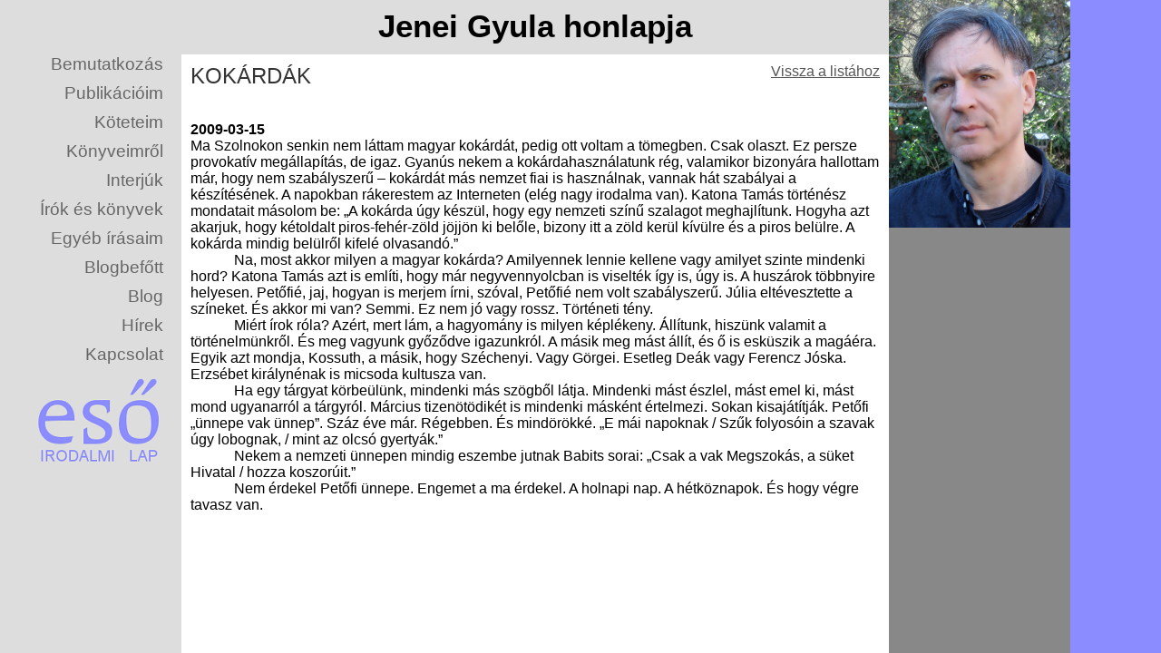

--- FILE ---
content_type: text/html; charset=UTF-8
request_url: https://jeneigyula.hu/blogjam/view/96
body_size: 2385
content:
<!DOCTYPE html PUBLIC "-//W3C//DTD XHTML 1.0 Strict//EN" "http://www.w3.org/TR/xhtml1/DTD/xhtml1-strict.dtd"><html xmlns="http://www.w3.org/1999/xhtml">
<head>
	<meta http-equiv="Content-Type" content="text/html; charset=utf-8" />	<title>Jenei Gyula honlapja</title>
	<meta http-equiv="Content-Language" content="hu" />
	<link rel="stylesheet" type="text/css" href="/css/main.css" />    <script type="text/javascript" src="/js/jquery.js"></script>
    <script type="text/javascript">
    function init(){
        var inW;
        if (window.innerWidth == undefined) { // IE
            inW=document.documentElement.clientWidth;
        } else {
            inW=window.innerWidth;
        }
        var inH;
        if (window.innerWidth == undefined) { // IE
            inH=document.documentElement.clientHeight;
        } else {
            inH=window.innerHeight;
        }
        
        document.getElementById('middleDiv').style.width=(inW-(500))+'px';
        document.getElementById('content').style.overflow='scroll';
        document.getElementById('content').style.height=(inH-80)+'px';
        document.getElementById('content').style.overflowX='hidden';
        
        $('#interviewSub').hide();
        $('#otherSub').hide();
    }
    </script>
</head>
<body onload="javascript:init();">
<div id="leftBar">
    <div id="menu">
        <div class="menuItem">
            <a href="/me">Bemutatkozás</a>
        </div>
        <div class="menuItem">
            <a href="/publication">Publikációim</a>
        </div>
        <div class="menuItem">
            <a href="/book">Köteteim</a>
        </div>
        <div class="menuItem">
            <a href="/review">Könyveimről</a>
        </div>
        <div class="menuItem">
            <a href="javascript:;" onclick="javascript:$('#interviewSub').toggle()">Interjúk</a>
        </div>
        <div id="interviewSub" class="submenu">
            <div class="menuItem">
                <a href="/interview">Interjúk másokkal</a>
            </div>
            <div class="menuItem">
                <a href="/interviewMe">Interjúk velem</a>
            </div>
        </div>
        <div class="menuItem">
            <a href="/writer">Írók és könyvek</a>
        </div>
        <div class="menuItem">
            <a href="javascript:;" onclick="javascript:$('#otherSub').toggle()">Egyéb írásaim</a>
        </div>
        <div id="otherSub" class="submenu">
            <div class="menuItem">
                <a href="/other/index/poem">Versek</a>
            </div>
            <div class="menuItem">
                <a href="/other/index/prose">Prózák</a>
            </div>
            <div class="menuItem">
                <a href="/other/index/occasional">Alkalmi írások</a>
            </div>
            <div class="menuItem">
                <a href="/other/index/translation">Fordítások</a>
            </div>
        </div>
        <div class="menuItem">
            <a href="/blogjam">Blogbefőtt</a>
        </div>
        <div class="menuItem">
            <a href="/blog">Blog</a>
        </div>
        <div class="menuItem">
            <a href="/news">Hírek</a>
        </div>
        <div class="menuItem">
            <a href="/about">Kapcsolat</a>
        </div>
        <div class="menuItem">
            <a href="http://www.esolap.hu" target="_blank"><img src="/img/website/eso_logo.png"/></a>
        </div>
    </div>
</div>
<div id="middleDiv">
    <div id="headline">
        <h1><a href="/">Jenei Gyula honlapja</a></h1>
    </div>
    <div id="content">
        <div style="float:left;"><h2>Kokárdák</h2></div>
<div style="float:right;"><a href="/blogjam">Vissza a listához</a></div>
<div class="wrapper"></div>

<p><strong>2009-03-15<br /> </strong>Ma Szolnokon senkin nem láttam magyar kokárdát, pedig ott voltam a tömegben. Csak olaszt. Ez persze provokatív megállapítás, de igaz. Gyanús nekem a kokárdahasználatunk rég, valamikor bizonyára hallottam már, hogy nem szabályszerű – kokárdát más nemzet fiai is használnak, vannak hát szabályai a készítésének. A napokban rákerestem az Interneten (elég nagy irodalma van). Katona Tamás történész mondatait másolom be: „A kokárda úgy készül, hogy egy nemzeti színű szalagot meghajlítunk. Hogyha azt akarjuk, hogy kétoldalt piros-fehér-zöld jöjjön ki belőle, bizony itt a zöld kerül kívülre és a piros belülre. A kokárda mindig belülről kifelé olvasandó.”<br />             Na, most akkor milyen a magyar kokárda? Amilyennek lennie kellene vagy amilyet szinte mindenki hord? Katona Tamás azt is említi, hogy már negyvennyolcban is viselték így is, úgy is. A huszárok többnyire helyesen. Petőfié, jaj, hogyan is merjem írni, szóval, Petőfié nem volt szabályszerű. Júlia eltévesztette a színeket. És akkor mi van? Semmi. Ez nem jó vagy rossz. Történeti tény.<br />             Miért írok róla? Azért, mert lám, a hagyomány is milyen képlékeny. Állítunk, hiszünk valamit a történelmünkről. És meg vagyunk győződve igazunkról. A másik meg mást állít, és ő is esküszik a magáéra. Egyik azt mondja, Kossuth, a másik, hogy Széchenyi. Vagy Görgei. Esetleg Deák vagy Ferencz Jóska. Erzsébet királynénak is micsoda kultusza van.<br />             Ha egy tárgyat körbeülünk, mindenki más szögből látja. Mindenki mást észlel, mást emel ki, mást mond ugyanarról a tárgyról. Március tizenötödikét is mindenki másként értelmezi. Sokan kisajátítják. Petőfi „ünnepe vak ünnep”. Száz éve már. Régebben. És mindörökké. „E mái napoknak / Szűk folyosóin a szavak úgy lobognak, / mint az olcsó gyertyák.”<br />             Nekem a nemzeti ünnepen mindig eszembe jutnak Babits sorai: „Csak a vak Megszokás, a süket Hivatal / hozza koszorúit.”<br />             Nem érdekel Petőfi ünnepe. Engemet a ma érdekel. A holnapi nap. A hétköznapok. És hogy végre tavasz van.</p>    </div>
</div>
<div id="rightBar">
    <img src="/img/website/photo.jpg" style="width:200px;"/>
</div>
<div id="rightmostBar"></div>
<div class="wrapper"></div>
</body>
</html>

--- FILE ---
content_type: text/css
request_url: https://jeneigyula.hu/css/main.css
body_size: 736
content:
html {
	height: 100%;
}

body {
    font-family:Arial;
    font-size:12pt;
    margin:0 0 0 0;
    height:100%;
    overflow: hidden;
    background-color: #8a8cff;
}

.wrapper{
    clear:both;
}

div#headline a{
    color:black;
    text-decoration:none;
}

div#headline a:hover{
    text-decoration:underline;
}

div#interviewSub{
    top:190px;
}

div#otherSub{
    top:260px;
}

div.submenu{
    position:absolute;
    background:#bbbbbb;
    left:200px;
}

div.submenu div.menuItem{
    text-align: left;
    font-size: 12pt;
    margin:2px;
}


h1{
    margin:0;
    padding: 10px 5px;
    font-size:26pt;
}

div#leftBar{
    background-color:#DDDDDD;
    color:#666666;
    float:left;
    height:100%;
    width:200px;
}

div#leftBar a{
    color:#666666;
    text-decoration: none;
}

div#leftBar a:hover{
    color:#666666;
    text-decoration: underline;
}

div#middleDiv{
    padding:0 0 0 0;
    margin:0 0 0 0;
    float:left;
    height: 100%;
    background-color: white;
}

div#content{
    padding:10px;
    overflow: auto;
}

div#content h2{
    margin-top:0;
    font-size:18pt;
    color:#333333;
    font-weight: normal;
    text-transform: uppercase;
}

div#content h3{
    margin-top:0;
    font-size:12pt;
    color:#333333;
    font-weight: normal;
    text-transform: uppercase;
}

div#content a{
    color:#555555;
    text-decoration: underline;
}

div#content a:hover{
    color:#000000;
    text-decoration: none;
}

div#headline{
    background-color:#DDDDDD;
    text-align:center;
    height:60px;
}

div#rightBar{
    background-color:#888888;
    float:left;
    height: 100%;
    width:200px;
}

div#rightMost{
    float:left;
    height: 100%;
    width:100px;
}

a img{
    border:0;
}

div#menu{
    margin-top:60px;
    width:100%;
}

div.menuItem{
    font-size:14pt;
    margin-top:10px;
    padding-right:20px;
    text-align:right;
}

label:after{content:':';}

form#UserLoginForm label{
    width: 150px;
    float: left;
    text-align: right;
    margin-right: 5px;
    margin-top: 3px;
    display: block;
}

form#UserLoginForm input{
    width:100px;
    border:1px solid black;
}

form#UserLoginForm .submit input{
    margin-left:155px;
    width:102px;
}

input, textarea, select{
    border:1px solid black;
}

div#forumForm{
    text-align: center;
}

div#forumForm textarea{
    width:85%;
}